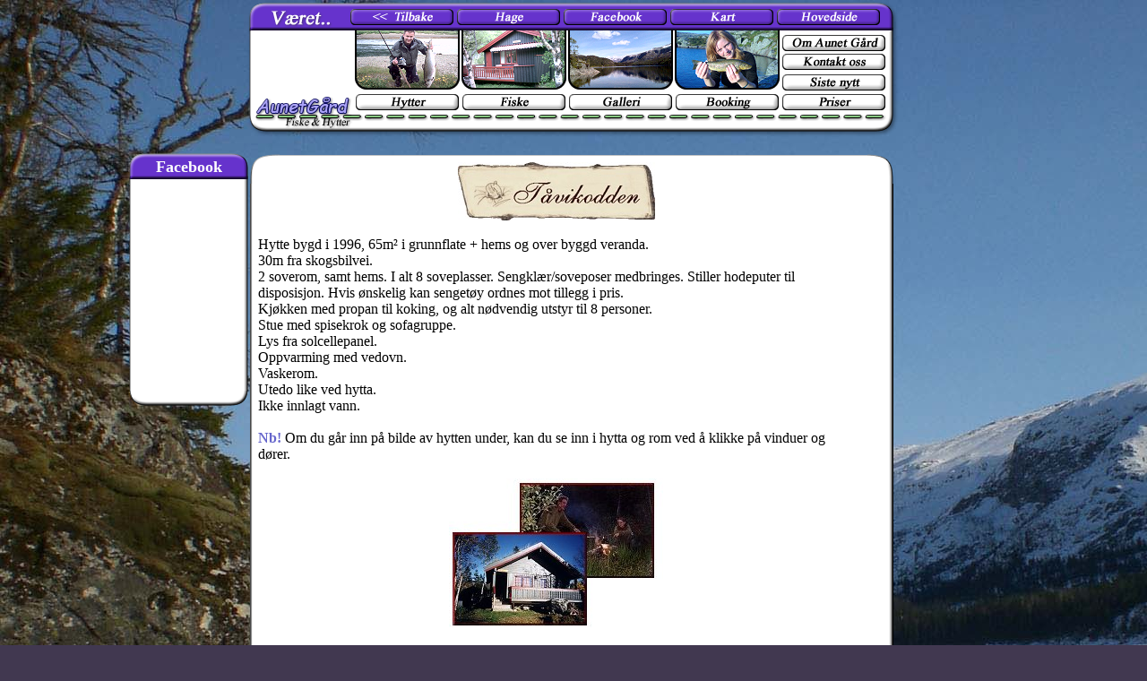

--- FILE ---
content_type: text/html; charset=UTF-8
request_url: http://aunet.no/index.php?sMeny=fiske&link=tavik/tavik
body_size: 6693
content:


<!DOCTYPE html PUBLIC "-//W3C//DTD XHTML 1.0 Transitional//EN" "http://www.w3.org/TR/xhtml1/DTD/xhtml1-transitional.dtd">

<html xmlns="http://www.w3.org/1999/xhtml">
<head>
<!-- Go to www.addthis.com/dashboard to customize your tools -->
<script type="text/javascript" src="//s7.addthis.com/js/300/addthis_widget.js#pubid=ra-53c573b60e15b534"></script>
<script>(function() {
  var _fbq = window._fbq || (window._fbq = []);
  if (!_fbq.loaded) {
    var fbds = document.createElement('script');
    fbds.async = true;
    fbds.src = '//connect.facebook.net/en_US/fbds.js';
    var s = document.getElementsByTagName('script')[0];
    s.parentNode.insertBefore(fbds, s);
    _fbq.loaded = true;
  }
  _fbq.push(['addPixelId', '1617317061816942']);
})();
window._fbq = window._fbq || [];
window._fbq.push(['track', 'PixelInitialized', {}]);
</script>
<noscript><img height="1" width="1" alt="" style="display:none" src="https://www.facebook.com/tr?id=1617317061816942&amp;ev=PixelInitialized" /></noscript>

<meta http-equiv="Content-Type" content="text/html; charset=utf-8" />
<title>Aunet Gård</title>

    <link rel="shortcut icon" type="image/png" href="http://www.aunet.no/fellesbilder/icon.png">
    <link rel="icon" type="image/png" href="http://www.aunet.no/fellesbilder/icon.png">
	<link href="Style/Master.css" rel="stylesheet" type="text/css" />
	<link rel="stylesheet" href="http://kongsmoen.com/gallery2/main.php?g2_controller=imageblock.ExternalCSS&amp;g2_frames=shadow"/> 

<script type="text/javascript" src="mm_menu.js"></script>

<!--[if lte IE 6]> 
<link href="Style/IE6fix.css" rel="stylesheet" type="text/css" />
<![endif]-->

<!--[if lt IE 8]>
<link href="Style/IEfix.css" rel="stylesheet" type="text/css" />
<![endif]-->

<!--[if gte IE 7]>
<![endif]-->

<script type="text/javascript" src="Style/highslide/highslide.js" charset="utf-8"></script>
<link rel="stylesheet" type="text/css" href="Style/highslide/highslide.css" />

<!--[if lt IE 7]>
<link rel="stylesheet" type="text/css" href="Style/highslide/highslide-ie6.css" />
<script type="text/javascript" src="Style/IE-FixedBg.js" charset="utf-8"></script>
<![endif]-->


<style type="text/css">
div > div#sMenyLeft { position: fixed; }
div > div.meny { position: fixed; }
		</style>
        
<!--[if gte IE 5.5]><![if lt IE 7]>
	<style type="text/css">
div#sMenyLeft, div.meny {
left: expression( ( 0 + ( ignoreMe2 = document.documentElement.scrollLeft ? document.documentElement.scrollLeft : document.body.scrollLeft ) ) + 'px' );
top: expression( ( 0 + ( ignoreMe = document.documentElement.scrollTop ? document.documentElement.scrollTop : document.body.scrollTop ) ) + 'px' );
}
		</style>
<![endif]><![endif]-->


<script type="text/javascript">
//<![CDATA[
hs.registerOverlay({
	html: '<div class="closebutton" onclick="return hs.close(this)" title="Lukk"></div>',
	position: 'top right',
	fade: 2 // fading the semi-transparent overlay looks bad in IE
});

hs.graphicsDir = 'Style/highslide/graphics/';
hs.creditsPosition = 'bottom right';
hs.wrapperClassName = 'borderless';
//]]>
</script>

<style type="text/css">
<!--
html, body, .meny {					/* BG-bilde og farge */
	background-image: url(./BG/Bg01.jpg);		
	background-repeat: no-repeat;
	background-attachment: fixed;
	background-color: #413850;
}
-->
</style>


<style type="text/css">
{ height: 505px; overflow: hidden;}


Warning: Undefined variable $kontakt_action in /customers/0/b/0/aunet.no/httpd.www/index.php on line 94
{display:none;}

</style>

</head>
<body>

<!-- Facebook SDK Start-->
<div id="fb-root"></div>
<script>(function(d, s, id) {
  var js, fjs = d.getElementsByTagName(s)[0];
  if (d.getElementById(id)) return;
  js = d.createElement(s); js.id = id;
  js.src = "//connect.facebook.net/nb_NO/all.js#xfbml=1";
  fjs.parentNode.insertBefore(js, fjs);
}(document, 'script', 'facebook-jssdk'));</script>

<!-- Facebook SDK End-->

<div class="wrapper">
<div class="meny" align="center"> <!DOCTYPE html PUBLIC "-//W3C//DTD XHTML 1.0 Transitional//EN"

"http://www.w3.org/TR/xhtml1/DTD/xhtml1-transitional.dtd">

<!-- saved from url=(0014)about:internet -->

<html xmlns="http://www.w3.org/1999/xhtml">

<head>

<title>meny.png</title>

<meta http-equiv="Content-Type" content="text/html; charset=utf-8" />

<style type="text/css">

html, body {
	margin: 0px;
	padding: 0px;
}

td img {display: block;} 

.pngfix { behavior: url(Style/iepngfix.htc); }
/* Start vermelding class */
.vermeldingText a:link{color:#000;	text-decoration: none;}
.vermeldingText a:visited{color:#000; text-decoration: none;}
.vermeldingText a:hover{color:#F00; text-decoration: none;}

/* Slutt vermelding class */
</style>



<!--Fireworks CS3 Dreamweaver CS3 target.  Created Thu Feb 19 21:03:02 GMT+0100 2009-->

<script language="JavaScript1.2" type="text/javascript">

<!--

function MM_findObj(n, d) { //v4.01

  var p,i,x;  if(!d) d=document; if((p=n.indexOf("?"))>0&&parent.frames.length) {

    d=parent.frames[n.substring(p+1)].document; n=n.substring(0,p);}

  if(!(x=d[n])&&d.all) x=d.all[n]; for (i=0;!x&&i<d.forms.length;i++) x=d.forms[i][n];

  for(i=0;!x&&d.layers&&i<d.layers.length;i++) x=MM_findObj(n,d.layers[i].document);

  if(!x && d.getElementById) x=d.getElementById(n); return x;

}

function MM_swapImage() { //v3.0

  var i,j=0,x,a=MM_swapImage.arguments; document.MM_sr=new Array; for(i=0;i<(a.length-2);i+=3)

   if ((x=MM_findObj(a[i]))!=null){document.MM_sr[j++]=x; if(!x.oSrc) x.oSrc=x.src; x.src=a[i+2];}

}

function MM_swapImgRestore() { //v3.0

  var i,x,a=document.MM_sr; for(i=0;a&&i<a.length&&(x=a[i])&&x.oSrc;i++) x.src=x.oSrc;

}



function MM_preloadImages() { //v3.0

  var d=document; if(d.images){ if(!d.MM_p) d.MM_p=new Array();

    var i,j=d.MM_p.length,a=MM_preloadImages.arguments; for(i=0; i<a.length; i++)

    if (a[i].indexOf("#")!=0){ d.MM_p[j]=new Image; d.MM_p[j++].src=a[i];}}

}



function mmLoadMenus() {

  if (window.mm_menu_1116223005_0) return;

  window.mm_menu_1116223005_0 = new Menu("root",108,21,"Times New Roman, Times, serif",13,"#000000","#0033cc","#fcfcfc","#f4f7ff","center","middle",2,0,3000,-5,7,true,false,true,0,false,true);

  mm_menu_1116223005_0.addMenuItem("T&aring;vikodden","window.open('index.php?link=tavik/tavik&sMeny=hytter', '_parent');");

  mm_menu_1116223005_0.addMenuItem("Mo'n","window.open('index.php?link=moen/moen&sMeny=hytter', '_parent');");

  mm_menu_1116223005_0.addMenuItem("Fjordgl&oslash;tt","window.open('index.php?link=fjordglott/fjordglott&sMeny=hytter', '_parent');");

   mm_menu_1116223005_0.bgImageUp="menyImages/mmmenu1_108x21_up.gif";

   mm_menu_1116223005_0.bgImageOver="menyImages/mmmenu1_108x21_over.gif";

   mm_menu_1116223005_0.fontWeight="bold";

   mm_menu_1116223005_0.fontStyle="italic";

   mm_menu_1116223005_0.hideOnMouseOut=true;

   mm_menu_1116223005_0.bgColor='#ffffff';

  mm_menu_1117141747_1.writeMenus();

} // mmLoadMenus()



//-->

</script>

<script language="JavaScript1.2" type="text/javascript" src="mm_menu.js"></script>

</head>

<body bgcolor="" onload="MM_preloadImages('menyImages/Bknapp1_f2.png','menyImages/meny_r2_c6_f2.png','menyImages/meny_r2_c10_f2.png','menyImages/meny_r2_c14_f2.png','menyImages/meny_r2_c18_f2.png','menyImages/Vknapp8_f2.png','menyImages/Vknapp7_f2.png','menyImages/Vknapp6_f2.png','menyImages/Vknapp1_f2.png','menyImages/meny_r10_c8_f2.png','menyImages/meny_r10_c12_f2.png','menyImages/meny_r10_c16_f2.png','menyImages/meny_r10_c20_f2.png','menyImages/mmmenu1_108x21_over.gif');">

<script language="JavaScript1.2" type="text/javascript">mmLoadMenus();</script>

<table border="0" cellpadding="0" cellspacing="0" width="727">

<!-- fwtable fwsrc="Ny Meny 2006.png" fwpage="Page 1" fwbase="meny.png" fwstyle="Dreamweaver" fwdocid = "742308039" fwnested="0" -->

  <tr>

   <td><img src="menyImages/spacer.gif" width="6" height="1" border="0" alt="" /></td>

   <td><img src="menyImages/spacer.gif" width="105" height="1" border="0" alt="" /></td>

   <td><img src="menyImages/spacer.gif" width="6" height="1" border="0" alt="" /></td>

   <td><img src="menyImages/spacer.gif" width="113" height="1" border="0" alt="" /></td>

   <td><img src="menyImages/spacer.gif" width="4" height="1" border="0" alt="" /></td>

   <td><img src="menyImages/spacer.gif" width="2" height="1" border="0" alt="" /></td>

   <td><img src="menyImages/spacer.gif" width="4" height="1" border="0" alt="" /></td>

   <td><img src="menyImages/spacer.gif" width="109" height="1" border="0" alt="" /></td>

   <td><img src="menyImages/spacer.gif" width="4" height="1" border="0" alt="" /></td>

   <td><img src="menyImages/spacer.gif" width="2" height="1" border="0" alt="" /></td>

   <td><img src="menyImages/spacer.gif" width="4" height="1" border="0" alt="" /></td>

   <td><img src="menyImages/spacer.gif" width="109" height="1" border="0" alt="" /></td>

   <td><img src="menyImages/spacer.gif" width="4" height="1" border="0" alt="" /></td>

   <td><img src="menyImages/spacer.gif" width="2" height="1" border="0" alt="" /></td>

   <td><img src="menyImages/spacer.gif" width="4" height="1" border="0" alt="" /></td>

   <td><img src="menyImages/spacer.gif" width="109" height="1" border="0" alt="" /></td>

   <td><img src="menyImages/spacer.gif" width="4" height="1" border="0" alt="" /></td>

   <td><img src="menyImages/spacer.gif" width="2" height="1" border="0" alt="" /></td>

   <td><img src="menyImages/spacer.gif" width="4" height="1" border="0" alt="" /></td>

   <td><img src="menyImages/spacer.gif" width="113" height="1" border="0" alt="" /></td>

   <td><img src="menyImages/spacer.gif" width="6" height="1" border="0" alt="" /></td>

   <td><img src="menyImages/spacer.gif" width="11" height="1" border="0" alt="" /></td>

   <td><img src="menyImages/spacer.gif" width="1" height="1" border="0" alt="" /></td>

  </tr>



  <tr>

   <td colspan="22"><img name="meny_r1_c1" src="menyImages/meny_r1_c1.png" width="727" height="5" border="0" id="meny_r1_c1" class="pngfix" alt="" /></td>

   <td><img src="menyImages/spacer.gif" width="1" height="5" border="0" alt="" /></td>

  </tr>

  <tr>

   <td rowspan="2" colspan="2"><img name="meny_r2_c1" class="pngfix" src="menyImages/meny_r2_c1.png" width="111" height="28" border="0" id="meny_r2_c1" alt="" /></td>

   <td colspan="3"><a href="javascript:history.go(-1)" target="_parent" onmouseover="MM_swapImage('Bknapp1','','menyImages/Bknapp1_f2.png',1);" onmouseout="MM_swapImgRestore();"><img name="Bknapp1" src="menyImages/Bknapp1.png" width="123" height="26" border="0" id="Bknapp1" alt="Forige side" /></a></td>

   <td colspan="4"><a href="index.php?sMeny=hage&link=hage/hage" target="_parent" onmouseover="MM_swapImage('meny_r2_c6','','menyImages/meny_r2_c6_f2.png',1);" onmouseout="MM_swapImgRestore();"><img name="meny_r2_c6" src="menyImages/meny_r2_c6.png" width="119" height="26" border="0" id="meny_r2_c6" alt="Gårdshagen" /></a></td>

   <td colspan="4"><a href="https://www.facebook.com/AunetGard" target="_blank" onmouseover="MM_swapImage('meny_r2_c10','','menyImages/meny_r2_c10_f2.png',1);" onmouseout="MM_swapImgRestore();"><img name="meny_r2_c10" src="menyImages/meny_r2_c10.png" width="119" height="26" border="0" id="meny_r2_c10" alt="Skriv i gjesteboken" /></a></td>

   <td colspan="4"><a href="index.php?sMeny=kart&link=kart/kart" target="_parent" onmouseover="MM_swapImage('meny_r2_c14','','menyImages/meny_r2_c14_f2.png',1);" onmouseout="MM_swapImgRestore();"><img name="meny_r2_c14" src="menyImages/meny_r2_c14.png" width="119" height="26" border="0" id="meny_r2_c14" alt="Her er vi.." /></a></td>

   <td colspan="3"><a href="index.php?link=aunet" target="_parent" onmouseover="MM_swapImage('meny_r2_c18','','menyImages/meny_r2_c18_f2.png',1);" onmouseout="MM_swapImgRestore();"><img name="meny_r2_c18" src="menyImages/meny_r2_c18.png" width="119" height="26" border="0" id="meny_r2_c18" alt="Tilbake til den første siden.." /></a></td>

   <td rowspan="3" colspan="2"><img name="meny_r2_c21" src="menyImages/meny_r2_c21.png" width="17" height="29" border="0" id="meny_r2_c21" class="pngfix" alt="" /></td>

   <td><img src="menyImages/spacer.gif" width="1" height="26" border="0" alt="" /></td>

  </tr>

  <tr>

   <td colspan="18"><img name="meny_r3_c3" src="menyImages/meny_r3_c3.png" width="599" height="2" border="0" id="meny_r3_c3" alt="" /></td>

   <td><img src="menyImages/spacer.gif" width="1" height="2" border="0" alt="" /></td>

  </tr>

  <tr>

   <td rowspan="10"><img name="meny_r4_c1" src="menyImages/meny_r4_c1.png" width="6" height="119" border="0" id="meny_r4_c1" class="pngfix" alt="" /></td>

   <td rowspan="8" colspan="2" valign="top" bgcolor="#ffffff" id="vermeldingBox"></td>

   <td colspan="17"><img name="meny_r4_c4" src="menyImages/meny_r4_c4.png" width="593" height="1" border="0" id="meny_r4_c4" alt="" /></td>

   <td><img src="menyImages/spacer.gif" width="1" height="1" border="0" alt="" /></td>

  </tr>

  <tr>

   <td rowspan="5" colspan="15"><img name="meny_r5_c4" src="menyImages/meny_r5_c4.png" width="476" height="66" border="0" id="meny_r5_c4" alt="" /></td>

   <td colspan="3"><a href="index.php?sMeny=aunetgard&link=aunetgard/aunetgard" target="_parent" onmouseover="MM_swapImage('Vknapp8','','menyImages/Vknapp8_f2.png',1);" onmouseout="MM_swapImgRestore();"><img name="Vknapp8" src="menyImages/Vknapp8.png" width="123" height="21" border="0" id="Vknapp8" alt="Om Aunet Gård" /></a></td>

   <td rowspan="9"><img name="meny_r5_c22" src="menyImages/meny_r5_c22.png" width="11" height="118" border="0" id="meny_r5_c22" class="pngfix" alt="" /></td>

   <td><img src="menyImages/spacer.gif" width="1" height="21" border="0" alt="" /></td>

  </tr>

  <tr>

   <td rowspan="2" colspan="3"><a href="mailto:sagvik@aunet.no?subject=Kontakt" onmouseover="MM_swapImage('Vknapp7','','menyImages/Vknapp7_f2.png',1);" onmouseout="MM_swapImgRestore();"><img name="Vknapp7" src="menyImages/Vknapp7.png" width="123" height="23" border="0" id="Vknapp7" alt="Kontakt oss" /></a></td>

   <td><img src="menyImages/spacer.gif" width="1" height="5" border="0" alt="" /></td>

  </tr>

  <tr>

   <td><img src="menyImages/spacer.gif" width="1" height="18" border="0" alt="" /></td>

  </tr>

  <tr>

   <td rowspan="2" colspan="3"><a href="index.php?link=sistenytt/sistenytt" target="_parent" onmouseover="MM_swapImage('Vknapp6','','menyImages/Vknapp6_f2.png',1);" onmouseout="MM_swapImgRestore();"><img name="Vknapp6" src="menyImages/Vknapp6.png" width="123" height="22" border="0" id="Vknapp6" alt="Hva er gjordt i det siste" /></a></td>

   <td><img src="menyImages/spacer.gif" width="1" height="3" border="0" alt="" /></td>

  </tr>

  <tr>

   <td><img src="menyImages/spacer.gif" width="1" height="19" border="0" alt="" /></td>

  </tr>

  <tr>

   <td rowspan="3" colspan="4"><a href="index.php?link=hytter&sMeny=hytter" target="_parent" onmouseover="MM_showMenu(window.mm_menu_1116223005_0,8,-59,null,'Vknapp1');MM_swapImage('Vknapp1','','menyImages/Vknapp1_f2.png',1);" onmouseout="MM_swapImgRestore();MM_startTimeout();"><img name="Vknapp1" src="menyImages/Vknapp1.png" width="123" height="26" border="0" id="Vknapp1" alt="Velg hytte" /></a></td>

   <td rowspan="3" colspan="4"><a href="index.php?sMeny=fiske&link=fiske/fiske" target="_parent" onmouseover="MM_swapImage('meny_r10_c8','','menyImages/meny_r10_c8_f2.png',1);" onmouseout="MM_swapImgRestore();"><img name="meny_r10_c8" src="menyImages/meny_r10_c8.png" width="119" height="26" border="0" id="meny_r10_c8" alt="Fiske mulighetene" /></a></td>

   <td rowspan="3" colspan="4"><a href="https://www.facebook.com/AunetGard/photos_stream?tab=photos_albums" target="_parent" onmouseover="MM_swapImage('meny_r10_c12','','menyImages/meny_r10_c12_f2.png',1);" onmouseout="MM_swapImgRestore();"><img name="meny_r10_c12" src="menyImages/meny_r10_c12.png" width="119" height="26" border="0" id="meny_r10_c12" alt="Bilde og Video galleri" /></a></td>

   <td rowspan="3" colspan="4"><a href="index.php?sMeny=booking&link=booking/booking" target="_parent" onmouseover="MM_showMenu(window.mm_menu_1117141747_1,4,-59,null,'meny_r10_c16');MM_swapImage('meny_r10_c16','','menyImages/meny_r10_c16_f2.png',1);" onmouseout="MM_swapImgRestore();MM_startTimeout();"><img name="meny_r10_c16" src="menyImages/meny_r10_c16.png" width="119" height="26" border="0" id="meny_r10_c16" alt="Velg hytte" /></a></td>

   <td rowspan="3" colspan="2"><a href="index.php?link=priser" target="_parent" onmouseout="MM_swapImgRestore();" onmouseover="MM_swapImage('meny_r10_c20','','menyImages/meny_r10_c20_f2.png',1);"><img name="meny_r10_c20" src="menyImages/meny_r10_c20.png" width="119" height="26" border="0" id="meny_r10_c20" alt="Pris oversikt" /></a></td>

   <td><img src="menyImages/spacer.gif" width="1" height="4" border="0" alt="" /></td>

  </tr>

  <tr>

   <td><img src="menyImages/spacer.gif" width="1" height="3" border="0" alt="" /></td>

  </tr>

  <tr>

   <td rowspan="2" colspan="2"><img name="meny_r12_c2" src="menyImages/meny_r12_c2.png" width="111" height="45" border="0" id="meny_r12_c2" class="pngfix" alt="" /></td>

   <td><img src="menyImages/spacer.gif" width="1" height="19" border="0" alt="" /></td>

  </tr>

  <tr>

   <td colspan="18"><img name="meny_r13_c4" src="menyImages/meny_r13_c4.png" width="599" height="26" border="0" id="meny_r13_c4" class="pngfix" alt="" /></td>

   <td><img src="menyImages/spacer.gif" width="1" height="26" border="0" alt="" /></td>

  </tr>

</table>

</body>

</html>

 </div>

<div id="centerHack" align="center">
	<div id="sMenyTromp">
    	<div id="sMenyLeft">		

<!-- Start sMeny php --> <!--
<!DOCTYPE html PUBLIC "-//W3C//DTD XHTML 1.0 Transitional//EN" "http://www.w3.org/TR/xhtml1/DTD/xhtml1-transitional.dtd">
<html xmlns="http://www.w3.org/1999/xhtml">
<head>
<meta http-equiv="Content-Type" content="text/html; charset=utf-8" />

</head>

<body>

<div>

  <div class="NYsMenyTop pngfix">
    <p class="NYsMenyTopText">
    Fiske
	</p>
  </div>
    <div class="NYsMenyMidt">
    	<li class="NYsMenyLi NYsMenyLIieFix"><a class="NYsMeny" href="index.php?sMeny=fiske&link=fiske/plassindex">Fiskeplasser</a></li>
  		<li class="NYsMenyLi NYsMenyLIieFix"><a class="NYsMeny" href="index.php?sMeny=fiske&link=fiske/tips">Utstyr &amp; Tips</a></li>
  		<li class="NYsMenyLi NYsMenyLIieFix"><a class="NYsMeny" href="index.php?sMeny=fiske&link=fiske/fangstrap/fangstrap">Fangststatistikk</a></li>
	</div>
	<div class="NYsMenyBunn pngfix">&nbsp;</div>

</div>

</body>
</html> 

<p>&nbsp;</p>


Warning: Undefined array key "sMeny2" in /customers/0/b/0/aunet.no/httpd.www/index.php on line 143
  
-->

<div>  <div class="NYsMenyTop pngfix">    <p class="NYsMenyTopText">    <a style="color:#FFF;text-decoration: none;" href="https://www.facebook.com/AunetGard">Facebook</a>	</p>  </div>    <div class="NYsMenyMidt" style="height:233px; overflow:hidden;">    <iframe src="//www.facebook.com/plugins/likebox.php?href=https%3A%2F%2Fwww.facebook.com%2FAunetGard&amp;width=130&amp;height=233&amp;colorscheme=light&amp;show_faces=true&amp;header=false&amp;stream=false&amp;show_border=false" scrolling="no" frameborder="0" style="border:none; overflow:hidden; width:130px; height:233px;" allowTransparency="true"></iframe>    </div>	<div class="NYsMenyBunn pngfix">&nbsp;</div></div>

<style>.ig-b- { display: inline-block; }
.ig-b- img { visibility: hidden; }
.ig-b-:hover { background-position: 0 -60px; } .ig-b-:active { background-position: 0 -120px; }
.ig-b-v-24 { width: 137px; height: 24px; background: url(//badges.instagram.com/static/images/ig-badge-view-sprite-24.png) no-repeat 0 0; }
@media only screen and (-webkit-min-device-pixel-ratio: 2), only screen and (min--moz-device-pixel-ratio: 2), only screen and (-o-min-device-pixel-ratio: 2 / 1), only screen and (min-device-pixel-ratio: 2), only screen and (min-resolution: 192dpi), only screen and (min-resolution: 2dppx) {
.ig-b-v-24 { background-image: url(//badges.instagram.com/static/images/ig-badge-view-sprite-24@2x.png); background-size: 160px 178px; } }</style>
<a href="http://instagram.com/aunetgard?ref=badge" class="ig-b- ig-b-v-24"><img src="//badges.instagram.com/static/images/ig-badge-view-24.png" alt="Instagram" /></a>

<!--[if lte IE 6]> 
<div id="sMenyIE6"><h1>Obs!</h1> Du benytter en gammel og utdatert nettleser. På grunn av dette kan du oppleve at siden ikke vises som den skal.  </div> 
<![endif]-->


<!-- Slutt sMeny php -->

        </div>

		<div id="centerDiv">
	
<!-- Start Rammeverk -->
	<div class="RammeHolder"><!--[if lte IE 6]><div class="RammeBorderA"><div class="RammeBorderB"><![endif]-->
		<div class="RammeInnhold">
        
          	<table align="center" width="95%" cellspacing="0" cellpadding="0" border="0"><tr> <td valign="top"> <div align="center"><IMG SRC="fellesbilder/tavikhead.jpg" width="220" height="65">
<br />
</div>
<blockquote style="margin-top: 0; margin-bottom: 0;"><p style="margin-top: 0; margin-bottom: 0"> Hytte bygd i 1996, 65m&sup2; i grunnflate + hems og over byggd veranda.<br />
30m fra skogsbilvei.<br />
2 soverom, samt hems. I alt 8 soveplasser. Sengkl&aelig;r/soveposer medbringes. Stiller hodeputer til disposisjon. Hvis &oslash;nskelig kan senget&oslash;y ordnes mot tillegg i pris.<br />
Kj&oslash;kken med propan til koking, og alt n&oslash;dvendig utstyr til 8 personer.<br />
Stue med spisekrok og sofagruppe.<br />
Lys fra solcellepanel.<br />
Oppvarming med vedovn.<br />
Vaskerom.<br />
Utedo like ved hytta.<br />
Ikke innlagt vann.</p>
<p style="margin-top: 0; margin-bottom: 0;"><br />
</p>
<p style="margin-top: 0; margin-bottom: 0;"><h2>Nb!</h2> Om du g&aring;r inn p&aring; bilde av hytten under, kan du se inn i hytta og rom ved &aring; klikke p&aring; vinduer og d&oslash;rer.<br />
<br />
</p>
</blockquote>
<div align="center"><IMG SRC="WEB/tavik/24.jpg" USEMAP="#thytta4" ALIGN="MIDDLE" BORDER=0 width="239" height="166">
<MAP NAME="thytta4"><AREA SHAPE=RECT COORDS="4, 60, 153, 164" HREF="index.php?sMeny=hytter&link=tavik/thytta" ALT="Trykk for stort bilde og interaktiv visning">
<AREA SHAPE=POLYGON COORDS="80, 5, 229, 5, 229, 110, 153, 110, 153, 59, 78, 59, 78, 5" HREF="fellesbilder/steinlin.jpg" class="highslide" onclick="return hs.expand(this)" ALT="Trykk for &aring; f&aring; stort bilde">
</MAP>
</div>
</td>
</tr>
</table>


 

<!-- Facebook Like start -->
<br />
<div style="text-align:center; width:90%; margin-top:35px; padding-bottom:20px;">
<div class="fb-like" data-href="http://www.facebook.com/pages/Aunet-G%C3%A5rd/255180121217049" data-send="true" data-width="370" data-show-faces="false"></div>
</div>
<!-- Facebook Like slutt -->
        
        </div><!--[if lte IE 6]></div></div><![endif]-->
    	
        <div class="RammeVenstreOpp"><img src="rammePic/VO.png" class="pngfix" /></div>
   		<div class="RammeVenstreNed"><img src="rammePic/VN.png" class="pngfix" /></div>
    	<div class="RammeHoyreOpp"><img src="rammePic/HO.png" class="pngfix" /></div>
    	<div class="RammeHoyreONed"><img src="rammePic/HN.png" class="pngfix" /></div>
        
        <div class="RammeTopp">&nbsp;</div>
        <div class="RammeVenstre">&nbsp;</div>
        <div class="RammeHoyre">&nbsp;</div>
        <div class="RammeBunn"></div>
        
        
	</div>

<!-- Slutt Rammeverk -->
 

		</div>                
	</div>
</div>

<div class="push"></div>

</div>

<div class="MYfooter" id="MYfooter">	<!-- Her starter footer -->

 <div id="fot">
	<div id="fotA1"></div> 

	<div id="fotA2"><img src="rammePic/aunetgard.png" width="120" height="23" class="pngfix" /></div>
    <div id="fotB"></div>

    <div id="fotC1">Kontakt oss: &nbsp;&nbsp;&nbsp; E-post: <a href="mailto:sagvik@aunet.no?subject=Kontakt oss" title="Kontakt oss">sagvik@aunet.no</a> &nbsp;-&nbsp; Mob: 916 68 752 / 414 77 200</div>
    <div id="fotC2"><img src="rammePic/fiskeoghytter.png" width="98" height="17" class="pngfix" /></div>

 </div>

</div>								<!-- Her slutter footer -->

<!-- Google analytics-->
<script type="text/javascript">

  var _gaq = _gaq || [];
  _gaq.push(['_setAccount', 'UA-37536812-2']);
  _gaq.push(['_trackPageview']);

  (function() {
    var ga = document.createElement('script'); ga.type = 'text/javascript'; ga.async = true;
    ga.src = ('https:' == document.location.protocol ? 'https://ssl' : 'http://www') + '.google-analytics.com/ga.js';
    var s = document.getElementsByTagName('script')[0]; s.parentNode.insertBefore(ga, s);
  })();

</script>
</body>
</html>

--- FILE ---
content_type: text/css
request_url: http://aunet.no/Style/Master.css
body_size: 1620
content:
@charset "utf-8";
/* CSS Document */

@import url("BoxStyle.css");      	/* Box CSS */
@import url("NyRamme.css");     	/* Ramme CSS */
@import url("NYsMeny.css");      	/* NYsMeny CSS */

.pngfix { behavior: url(Style/iepngfix.htc); }

* {
	margin: 0;
	padding: 0;
}

html, body {
	height: 100%;
}

html, body, .meny {					/* BG-bilde og farge, ligger i BgDato.php */
}

.wrapper {
	min-height: 100%;
	height: auto !important;
	height: 100%;
	margin: 0 auto -4em;
}

.MYfooter, .push {
	height: 4em;
}

#MYfooter{
	vertical-align: bottom;
}

* html .meny {     
	position: absolute;
}

.meny {
	overflow: visible;
	position: fixed;
	z-index: 100;
	min-width:100%;
	width: 100%;
	height: 137px;
	font-family: "Times New Roman", Times, serif;
	font-size: 12px;
	color: #000;
	font-weight: bold;
	vertical-align: text-top;
}

#centerHack {

	padding-top: 170px;

	position: relative;

}
.ForceLeft{
	text-align: left !important;
}
.ForceCenter{
	text-align: center !important;
}
.ForceRight{
	text-align: right !important;
}

#sMenyTromp{

	width: 992px;				/* width er centerDiv + 2x sMeny */

	position: relative;

}

#sMenyLeft{
	vertical-align: top;
	width: 133px;
	position: absolute;
	z-index: 502;
}
#sMenyRight{
	vertical-align: top;
	width: 100px;
	position: fixed;
	z-index: 503;
}


#centerDiv {
	width: 726px;

}


/* Start fot */



#fot{

	width: 100%;

}

#fotA1{

	float: left;

	font-family: "Comic Sans MS", cursive;

	font-size: 12px;

	height: 23px;

	text-align: left;

	vertical-align: text-bottom;

	margin-left: 10px;

}

#fotA2{

	clear: right;

	float: right;

	width: 120px;

	height: 23px;

	margin-right: 5px;

}

#fotB{

	background-image: url(../rammePic/dash.gif);

	background-repeat: repeat-x;

	background-position: left;

	clear: both;

	overflow: visible;

	height: 6px;

}

#fotC1{

	font-family: "Comic Sans MS", cursive;

	font-size: 12px;

	color:#FFF;

	clear: left;

	float: left;

	padding-left: 10px;

}

#fotC1 a:link{color:#FFF;	text-decoration: none;}
#fotC1 a:hover{color:#F00}
#fotC1 a:visited{color:#FFF}



#fotC2{

	clear: right;

	float: right;

	width: 98px;

	overflow: visible;

	margin-right: 3px;

}



/* Slutt fot */



/* Start booking kalender Style */



a.cal_head{

color: green;

}

.cal_days {

	color:            #000000;

	font-family:      "Times New Roman", Times, serif;

	font-size:        16;

	font-weight:      bold;

	font-style:       normal;

}

.cal_content{

	color:            #000000;

	font-family:      "Times New Roman", Times, serif;

	font-size:        16;

	font-weight:      normal;

	font-style:       normal;

}

.cal_content_booked {

	color: #F00;

	font-family:      "Times New Roman", Times, serif;

	font-size:        16;

	font-weight:      bold;

	font-style:       normal;

}

.cal_today{

	background-color: white;

	color:            #000000;

	font-family:      "Times New Roman", Times, serif;

	font-size:        16;

	font-weight:      normal;

	font-style:       normal;

}

			

/* Slutt booking kalender Style */





/* Start Font h1 h2 h3 h4 h5 h6 mal (h1 er størst) 

h1	Standard rød og fet, brukes der normal tekst skal være rød.

h2	

h3	Stor blå, brukes over bilder og overskrifter.

h4	Stor rød, brukes som NB. 

h5	

h6	liten grå, brukes i merknader.

*/



h1{

	color: #F00;

	font-family: "Times New Roman", Times, serif;

	font-size: 16px;

	font-style: normal;

	line-height: normal;

	font-weight: bold;

	font-variant: normal;

	display: inline;

}

h2{

	color: #66C;

	font-family: "Times New Roman", Times, serif;

	font-size: 16px;

	font-style: normal;

	line-height: normal;

	font-weight: bold;

	font-variant: normal;

	display: inline;

}



h3{

	font-family: "Comic Sans MS", cursive;

	font-size: 120%;

	color: #66C;

	font-style: normal;

	font-weight: normal;

	display: inline;

}

h4{

	font-family: "Comic Sans MS", cursive;

	font-size: 120%;

	color: #F00;

	font-style: normal;

	font-weight: normal;

	display: inline;

}



h5{

	display: inline;

	font-size: 12px;

	font-style: italic;

	line-height: normal;

	font-weight: normal;

	color: #F90;

}

h6{

	font-size: 14px;

	color: #666;

	font-style: italic;

	display: inline;

}



/* Slutt Font h1 h2 h3 h4 h5 h6 mal */





/*  Start ImgHytteGuideXl Det er denne som syrer xl bildene på hytte guiden  */

.ImgHytteGuideXl{

	float:left;

	vertical-align:top;

	margin-right:5px;

	border-top-width: thin;

	border-right-width: thin;

	border-bottom-width: thin;

	border-left-width: thin;

	border-top-style: solid;

	border-right-style: solid;

	border-bottom-style: solid;

	border-left-style: solid;

}

/*  Slutt ImgHytteGuideXl */



/*  Start TableMeny CSS */



.tableMenyTd {
	background-color: #F4EAFF;
	text-align: center;
	border: 1pt solid #000000;
	vertical-align: middle;
	padding-right: 4px;
	padding-left: 4px;
	width: auto;
	font-size: 12px;
}

.tableMenyTd2 {
	background-color: #FEFDFF;
	text-align: center;
	border: 1pt solid #000000;
	vertical-align: middle;
	padding-right: 4px;
	padding-left: 4px;
	width: auto;
	font-size: 12px;
}
.OverskriftBoxTD {
	background-color: #F4EAFF;
	text-align: center;
	padding-right: 4px;
	padding-left: 4px;
	left: auto;
	border: 1pt solid #000000;
	font-weight: bold;
}

/*  Slutt TableMeny CSS */


/*  Start iFrameSistenytt CSS */
#iFrameSistenytt{}
/*  Slutt iFrameSistenytt CSS */

/* Start vermelding class */
#vermeldingText  marquee {width:109px;}
#vermeldingText{ overflow:hidden;}
.vermeldingText a:link{color:#000;	text-decoration: none;}
.vermeldingText a:visited{color:#000; text-decoration: none;}
.vermeldingText a:hover{color:#F00; text-decoration: none;}

/* Slutt vermelding class */



--- FILE ---
content_type: text/css
request_url: http://aunet.no/Style/BoxStyle.css
body_size: 476
content:
.BoxOverskrift {
	border-top-width: 1px;
	border-right-width: 1px;
	border-bottom-width: 1px;
	border-left-width: 1px;
	border-top-style: solid;
	border-right-style: none;
	border-bottom-style: none;
	border-left-style: solid;
	border-top-color: #000000;
	border-right-color: #000000;
	border-bottom-color: #000000;
	border-left-color: #000000;
	text-align: left;
	padding-left: 4px;
	background-image: url(../WEB/fiske/utstyrbilder/dash.jpg);
	background-repeat: repeat-x;
	vertical-align: text-top;
	background-position: right bottom;
	height: 22px;
	width: 408px;

}
.BoxLink {
	border-top-width: 1px;
	border-right-width: 1px;
	border-bottom-width: 1px;
	border-left-width: 1px;
	border-top-style: solid;
	border-right-style: solid;
	border-bottom-style: none;
	border-left-style: none;
	border-top-color: #000000;
	border-right-color: #000000;
	border-bottom-color: #000000;
	border-left-color: #000000;
	text-align: right;
	padding-right: 4px;
	background-image: url(../WEB/fiske/utstyrbilder/dash.jpg);
	background-repeat: repeat-x;
	background-position: left bottom;
	vertical-align: text-top;
	height: 22px;
	font-weight: bold;
	color: #009900;
	text-decoration: none;

}
.BoxHsideTop {
	background-image: url(../WEB/fiske/utstyrbilder/hside.jpg);
	background-repeat: repeat-y;
	vertical-align: top;
	background-position: right;
	text-align: right;
	height: 22px;
	width: 12px;

}
.BoxBilde {
	border-top-width: 1px;
	border-right-width: 1px;
	border-bottom-width: 1px;
	border-left-width: 1px;
	border-top-style: none;
	border-right-style: none;
	border-bottom-style: solid;
	border-left-style: solid;
	border-top-color: #000000;
	border-right-color: #000000;
	border-bottom-color: #000000;
	border-left-color: #000000;
	padding-top: 2px;
	padding-bottom: 2px;
	padding-left: 2px;
	vertical-align: top;
	text-align: left;
	width: 96px;

}
.BoxText {
	border-top-width: 1px;
	border-right-width: 1px;
	border-bottom-width: 1px;
	border-left-width: 1px;
	border-top-style: none;
	border-right-style: solid;
	border-bottom-style: solid;
	border-left-style: none;
	border-top-color: #000000;
	border-right-color: #000000;
	border-bottom-color: #000000;
	border-left-color: #000000;
	text-align: left;
	vertical-align: text-top;
	padding: 4px;
	width: auto;

}
.BoxHside {
	background-image: url(../WEB/fiske/utstyrbilder/hside.jpg);
	background-repeat: repeat-y;
	text-align: right;
	background-position: right;
	width: 12px;

}
.BoxVbottom {
	background-image: url(../WEB/fiske/utstyrbilder/bottom.jpg);
	background-repeat: repeat-x;
}
.BoxHbottom {
	background-image: url(../WEB/fiske/utstyrbilder/bottom.jpg);
	background-repeat: repeat-x;
	text-align: right;
}


--- FILE ---
content_type: text/css
request_url: http://aunet.no/Style/NyRamme.css
body_size: 477
content:
@charset "utf-8";
/* CSS NyRamme */

.RammeInnhold a:link{color:#000; text-decoration: none;}

.RammeInnhold a:hover{color:#F00}

.RammeInnhold a:visited{text-decoration: none;}


.RammeHolder {
	position: relative;
	width: 726px;
	padding-top: 1px;
	padding-bottom: 1px;
}
.RammeInnhold {
	background-color: #FFF;
	margin-right: 15px;
	margin-left: 11px;
	margin-top: 10px;
	margin-bottom: 15px;
	z-index: 40;
	position: relative;
	text-align:left;
}
.RammeVenstreOpp {
	position: absolute;
	left: 0px;
	top: 0px;
	z-index: 14;
}
.RammeVenstreNed {
	position: absolute;
	left: 0px;
	bottom: 0px;
	z-index: 15;
}
.RammeHoyreOpp {
	position: absolute;
	top: 0px;
	right: 0px;
	z-index: 16;
}
.RammeHoyreONed {
	right: 0px;
	bottom: 0px;
	position: absolute;
	z-index: 17;
}
.RammeTopp{
	background-image: url(../rammePic/topp.gif);
	background-repeat: repeat-x;
	position: absolute;
	top: 0px;
	height: 12px;
	z-index: 10;
	left: 35px;
	right: 35px;
}
.RammeVenstre{
	z-index: 11;
	background-image: url(../rammePic/venstre.gif);
	background-repeat: repeat-y;
	width: 14px;
	position: absolute;
	left: 0px;
	top: 35px;
	bottom: 35px;
}
.RammeHoyre{
	z-index: 12;
	background-image: url(../rammePic/hoyre.gif);
	background-repeat: repeat-y;
	width: 16px;
	top: 35px;
	right: 0px;
	bottom: 35px;
	position: absolute;
}
.RammeBunn{
	z-index: 13;
	background-image: url(../rammePic/bunn.gif);
	background-repeat: repeat-x;
	position: absolute;
	left: 35px;
	right: 35px;
	bottom: 0px;
	height: 16px;
}

--- FILE ---
content_type: text/css
request_url: http://aunet.no/Style/NYsMeny.css
body_size: 465
content:
@charset "utf-8";
/* CSS NYsMeny */

#loadBar{
	position: absolute;
	top: 50%;
	right: 50%;
}

.NYsMenyTop {
	background-image: url(../WEB/sMeny/smenyimages/top.png);
	background-repeat: no-repeat;
	height: 30px;
	width: 133px;
}

.NYsMenyTopText {
	padding: 6px;
	font-family: "Times New Roman", Times, serif;
	font-size: 18px;
	color: #FFF;
	font-weight: bold;
	text-align: center;
}

.NYsMenyMidt {
	background-image: url(../WEB/sMeny/smenyimages/bg.png);
	background-repeat: repeat-y;
	height: auto;
	width: 133px;
	padding-top: 3px;
}
a.NYsMeny:link {
	color: #000;
	text-decoration: none;
	}
a.NYsMeny:visited {
	color: #000;
	text-decoration: none;
}
a.NYsMeny:hover {
	color: #33F;
	text-decoration: none;
}
li.NYsMenyLi:hover {
	background-image: url(../WEB/sMeny/smenyimages/knappNed.png);
	margin-bottom: -1px;
	padding-top: 1px;
}

.NYsMenyLi{
	list-style-image: none;
	list-style-type: none;
	background-image: url(../WEB/sMeny/smenyimages/knapp.png);
	background-repeat: no-repeat;
	background-position: center;
	height: 22px;	
}

.NYsMenyBunn {
	background-image: url(../WEB/sMeny/smenyimages/bunn.png);
	background-repeat: no-repeat;
	height: 18px;
	width: 133px;
}